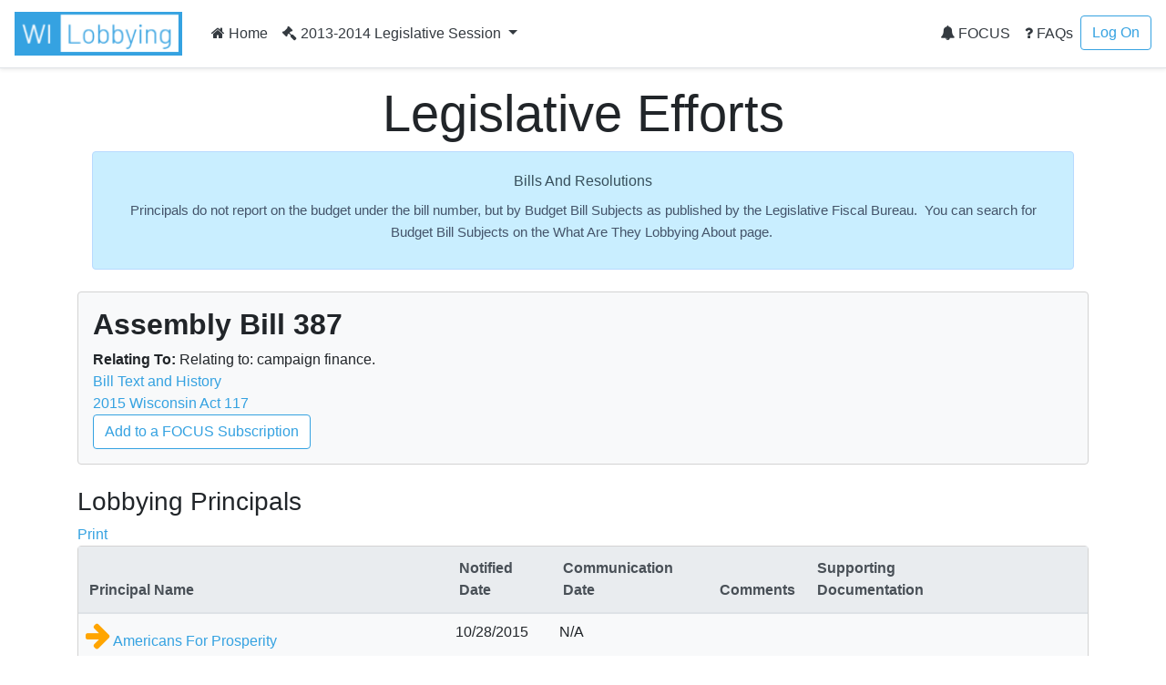

--- FILE ---
content_type: text/html; charset=utf-8
request_url: https://lobbying.wi.gov/What/BillInformation/2013REG/Information/12389?tab=Principals
body_size: 9137
content:

<!DOCTYPE html>
<html lang="en-US">
<head>
    <meta charset="UTF-8">
    
    <meta name="viewport" content="width=device-width, initial-scale=1">
    <meta name="description" content="Lobbying in Wisconsin" />
    <link rel="profile" href="http://gmpg.org/xfn/11">
    <title>Assembly Bill 387 -  Lobbying in Wisconsin</title>

    <link rel="stylesheet" type="text/css" href="/Content/app.css" />

    


    <style id="antiClickjack">
    body {
        display: none !important;
    }
</style>
<script type="text/javascript">
    if (self === top) {
        var antiClickjack = document.getElementById("antiClickjack");
        antiClickjack.parentNode.removeChild(antiClickjack);
    } else {
        top.location = self.location;
    }
</script>

<!--[if lte IE 9]>
    <link rel="stylesheet" href="~/Content/ie.css">
<![endif]-->
<!-- HTML5 shim and Respond.js IE8 support of HTML5 elements and media queries -->
<!--[if lt IE 9]>
    <script src="https://oss.maxcdn.com/libs/html5shiv/3.7.0/html5shiv.js"></script>
    <script src="https://oss.maxcdn.com/libs/respond.js/1.4.2/respond.min.js"></script>
<![endif]-->

    <script type="text/javascript">
        var applicationPath = '';
    </script>
</head>

<body>

    


<nav class="navbar navbar-expand-md navbar-light border-bottom shadow-sm">
    <a href="/Home/Welcome" class="navbar-brand"><img class="site-logo mr-md-2 mr-sm-1" src="/Content/Images/logo.png" alt="Lobbying in Wisconsin logo"></a>

    <button class="navbar-toggler" type="button" data-toggle="collapse" data-target="#navbarSupportedContent" aria-controls="navbarSupportedContent" aria-expanded="false" aria-label="Toggle navigation">
        <span class="navbar-toggler-icon"></span>
    </button>

    <div class="collapse navbar-collapse" id="navbarSupportedContent">
        <ul class="navbar-nav mr-auto">
            <li class="nav-item">
                    <a class="nav-link text-dark" href="/Home/Welcome"><i class="fa fa-home"></i> Home</a>
            </li>
                            <li class="nav-item dropdown">
                    <a class="nav-link dropdown-toggle text-dark" href="#" id="navbarDropdownSession" role="button" data-toggle="dropdown" aria-haspopup="true" aria-expanded="false">
                        <i class="fa fa-gavel"></i> 2013-2014 Legislative Session
                    </a>
                    <div class="dropdown-menu dropdown-menu-right" aria-labelledby="navbarDropdownSession">
                            <a href="#" role="button" onclick="app.page.changeSession('What', 'BillInformation', '2013REG', '2025REG');" class="dropdown-item ">2025-2026 Legislative Session</a>
                            <a href="#" role="button" onclick="app.page.changeSession('What', 'BillInformation', '2013REG', '2023REG');" class="dropdown-item ">2023-2024 Legislative Session</a>
                            <a href="#" role="button" onclick="app.page.changeSession('What', 'BillInformation', '2013REG', '2021REG');" class="dropdown-item ">2021-2022 Legislative Session</a>
                            <a href="#" role="button" onclick="app.page.changeSession('What', 'BillInformation', '2013REG', '2019REG');" class="dropdown-item ">2019-2020 Legislative Session</a>
                            <a href="#" role="button" onclick="app.page.changeSession('What', 'BillInformation', '2013REG', '2017REG');" class="dropdown-item ">2017-2018 Legislative Session</a>
                            <a href="#" role="button" onclick="app.page.changeSession('What', 'BillInformation', '2013REG', '2015REG');" class="dropdown-item ">2015-2016 Legislative Session</a>
                            <a href="#" role="button" onclick="app.page.changeSession('What', 'BillInformation', '2013REG', '2013REG');" class="dropdown-item disabled">2013-2014 Legislative Session</a>
                            <a href="#" role="button" onclick="app.page.changeSession('What', 'BillInformation', '2013REG', '2011REG');" class="dropdown-item ">2011-2012 Legislative Session</a>
                            <a href="#" role="button" onclick="app.page.changeSession('What', 'BillInformation', '2013REG', '2009REG');" class="dropdown-item ">2009-2010 Legislative Session</a>
                            <a href="#" role="button" onclick="app.page.changeSession('What', 'BillInformation', '2013REG', '2007REG');" class="dropdown-item ">2007-2008 Legislative Session</a>
                            <a href="#" role="button" onclick="app.page.changeSession('What', 'BillInformation', '2013REG', '2005REG');" class="dropdown-item ">2005-2006 Legislative Session</a>
                            <a href="#" role="button" onclick="app.page.changeSession('What', 'BillInformation', '2013REG', '2003REG');" class="dropdown-item ">2003-2004 Legislative Session</a>
                    </div>
                </li>
        </ul>
        


<ul class="navbar-nav my-2 my-lg-0">
    <li class="nav-item">
            <a class="nav-link text-dark" href="/Focus/FocusHome/Index"><i class="fa fa-bell"></i> FOCUS</a>
    </li>
    <li class="nav-item">
        <a class="nav-link text-dark" href="/FAQ/FAQHome/Index"><i class="fa fa-question"></i> FAQs</a>
    </li>
        <li class="nav-item">
        <a class="btn btn-outline-primary ml-4 ml-md-0" href="/Account/LogOn" id="loginLink">Log On</a>
        </li>

</ul>
    </div>
</nav>

    <div id="main" class="container">
        




<div class="px-3 py-2 pt-md-3 mx-auto text-center">
    <h1 class="display-4">Legislative Efforts</h1>
    <div class="alert alert-primary">
        
        <div>
<p align="center" style="margin-top:6.0pt;margin-right:0in;margin-bottom:6.0pt;margin-left:0in;text-align:center;"><span style="font-family:'Segoe UI', sans-serif;color:#374f5c;font-size:medium;">Bills And Resolutions</span></p><p><span style="font-size:11pt;line-height:115%;font-family:'Segoe UI', sans-serif;color:#44546a;background-image:initial;background-position:initial;background-size:initial;background-repeat:initial;background-attachment:initial;background-origin:initial;background-clip:initial;">Principals do not report on the budget under the bill number, but by Budget Bill Subjects as published by the Legislative Fiscal Bureau.&nbsp; You can search for Budget Bill Subjects on the What Are They Lobbying About page.</span><span style="color:#44546a;font-face:Arial, sans-serif;">&nbsp;</span></p>
</div>

    </div>
</div>

<div class="row">
    <div class="col-lg-12">
        <div class="card bg-light mb-4">
            <div class="card-body">
                <h2 class="font-weight-bold">Assembly Bill 387</h2>
                <div class="row no-gutters">
                    <div class="col-sm-12">
                            <strong>Relating To:</strong> Relating to: campaign finance.<br />
                        <a href="https://docs.legis.wisconsin.gov/2015/proposals/ab387" title="Click to view bill text and history related to this legislative proposal." target="_blank">Bill Text and History</a><br />
                            <a href="https://docs.legis.wisconsin.gov/document/acts/2015/117" title="Click to view the Wisconsin Act related to this legislative proposal." target="_blank">2015 Wisconsin Act 117</a><br />
                        <a href="#" onclick="return false;" class="btn btn-outline-primary" data-toggle="modal" data-target="#modalAddBilltoFocusSubscribe">Add to a FOCUS Subscription</a>
                    </div>
                </div>
            </div>
        </div>
    </div>
</div>

<div class="row">
    <div class="col-lg-12">
        <h3>Lobbying Principals</h3>
            <a href="/What/BillInformation/2013REG/_PrintLobbyingPrincipals/12389?bN=GAB.WI.Lobbying.Model.BillDisplayInfo&amp;print=True" target="_blank">Print</a>
        <div class="card bg-light mb-4">
            <td class="card-body">
                    <table class="table table-hover table-responsive-stack">
                        <thead class="thead-light">
                            <tr>
                                
                                <th>Principal Name</th>
                                <th>Notified Date</th>
                                <th>Communication Date</th>
                                <th>Comments</th>
                                <th>Supporting Documentation</th>
                                <th>&nbsp;</th>
                            </tr>
                        </thead>
                        <tbody>
                                <tr>
                                    
                                    <td class="label">



        <i class="fa fa-arrow-right fa-2x" style='color:orange' title="Other"></i>
                                        <a href="/Who/PrincipalInformation/2013REG/Information/6635">Americans For Prosperity</a>
                                    </td>
                                    <td><span class="table-responsive-stack-thead">Notified Date</span> 10/28/2015</td>
                                    <td><span class="table-responsive-stack-thead">Communication Date</span> N/A</td>
                                    <td>
                                        <span class="table-responsive-stack-thead">Comments</span>
 &nbsp;
                                    </td>
                                    <td>
                                        <span class="table-responsive-stack-thead">Supporting Documentation</span>
 &nbsp;
                                    </td>
                                    <td>
                                    </td>
                                </tr>
                                <tr class="collapse" id="collapseP6635">
                                    <td colspan="5">
                                        
    <div class="card mb-0">
        <div class="component-view">
            <div class="component-top-buttons component-buttons"></div>
            <div class="card-body">
<div class="card-title">


        <i class="fa fa-arrow-right fa-2x" style='color:orange' title="Other"></i>
 Other</div>
                    <strong>Report Date</strong><br />
10/28/2015                    <br /><br />


                            </div>
        </div>
    </div>

                                    </td>
                                </tr>
                                <tr>
                                    
                                    <td class="label">



        <i class="fa fa-arrow-down fa-2x" style='color:red' title="Against"></i>
                                        <a href="/Who/PrincipalInformation/2013REG/Information/6344">Citizen Action of Wisconsin</a>
                                    </td>
                                    <td><span class="table-responsive-stack-thead">Notified Date</span> 10/15/2015</td>
                                    <td><span class="table-responsive-stack-thead">Communication Date</span> N/A</td>
                                    <td>
                                        <span class="table-responsive-stack-thead">Comments</span>
 &nbsp;
                                    </td>
                                    <td>
                                        <span class="table-responsive-stack-thead">Supporting Documentation</span>
 &nbsp;
                                    </td>
                                    <td>
                                    </td>
                                </tr>
                                <tr class="collapse" id="collapseP6344">
                                    <td colspan="5">
                                        
    <div class="card mb-0">
        <div class="component-view">
            <div class="component-top-buttons component-buttons"></div>
            <div class="card-body">
<div class="card-title">


        <i class="fa fa-arrow-down fa-2x" style='color:red' title="Against"></i>
 Against</div>
                    <strong>Report Date</strong><br />
10/15/2015                    <br /><br />


                            </div>
        </div>
    </div>

                                    </td>
                                </tr>
                                <tr>
                                    
                                    <td class="label">



        <i class="fa fa-arrow-down fa-2x" style='color:red' title="Against"></i>
                                        <a href="/Who/PrincipalInformation/2013REG/Information/6754">Coalition of Wisconsin Aging Groups </a>
                                    </td>
                                    <td><span class="table-responsive-stack-thead">Notified Date</span> 11/16/2015</td>
                                    <td><span class="table-responsive-stack-thead">Communication Date</span> N/A</td>
                                    <td>
                                        <span class="table-responsive-stack-thead">Comments</span>
<i class='fa fa-check'></i> &nbsp;
                                    </td>
                                    <td>
                                        <span class="table-responsive-stack-thead">Supporting Documentation</span>
 &nbsp;
                                    </td>
                                    <td>
<a class="" data-toggle="collapse" href="#collapseP6754" role="button" aria-expanded="false" aria-controls="collapseP6754">Position Info</a>                                    </td>
                                </tr>
                                <tr class="collapse" id="collapseP6754">
                                    <td colspan="5">
                                        
    <div class="card mb-0">
        <div class="component-view">
            <div class="component-top-buttons component-buttons"></div>
            <div class="card-body">
<div class="card-title">


        <i class="fa fa-arrow-down fa-2x" style='color:red' title="Against"></i>
 Against</div>
                    <strong>Report Date</strong><br />
11/16/2015                    <br /><br />

                    <strong>Comments</strong><br />
CWAG is opposed to AB 387 and if passed by the State Assembly, CWAG encourages the Gov. to Veto AB 387.
The general public and the Taxpayer of Wisconsin have the right to know who is bankrolling political campaigns and issue Ads. VOTE NO on AB 387<br />

                            </div>
        </div>
    </div>

                                    </td>
                                </tr>
                                <tr>
                                    
                                    <td class="label">



        <i class="fa fa-arrow-down fa-2x" style='color:red' title="Against"></i>
                                        <a href="/Who/PrincipalInformation/2013REG/Information/6615">Common Cause in Wisconsin</a>
                                    </td>
                                    <td><span class="table-responsive-stack-thead">Notified Date</span> 10/9/2015</td>
                                    <td><span class="table-responsive-stack-thead">Communication Date</span> N/A</td>
                                    <td>
                                        <span class="table-responsive-stack-thead">Comments</span>
 &nbsp;
                                    </td>
                                    <td>
                                        <span class="table-responsive-stack-thead">Supporting Documentation</span>
 &nbsp;
                                    </td>
                                    <td>
                                    </td>
                                </tr>
                                <tr class="collapse" id="collapseP6615">
                                    <td colspan="5">
                                        
    <div class="card mb-0">
        <div class="component-view">
            <div class="component-top-buttons component-buttons"></div>
            <div class="card-body">
<div class="card-title">


        <i class="fa fa-arrow-down fa-2x" style='color:red' title="Against"></i>
 Against</div>
                    <strong>Report Date</strong><br />
10/9/2015                    <br /><br />


                            </div>
        </div>
    </div>

                                    </td>
                                </tr>
                                <tr>
                                    
                                    <td class="label">



        <i class="fa fa-arrow-down fa-2x" style='color:red' title="Against"></i>
                                        <a href="/Who/PrincipalInformation/2013REG/Information/6282">League of Women Voters of Wisconsin Inc</a>
                                    </td>
                                    <td><span class="table-responsive-stack-thead">Notified Date</span> 10/9/2015</td>
                                    <td><span class="table-responsive-stack-thead">Communication Date</span> N/A</td>
                                    <td>
                                        <span class="table-responsive-stack-thead">Comments</span>
 &nbsp;
                                    </td>
                                    <td>
                                        <span class="table-responsive-stack-thead">Supporting Documentation</span>
 &nbsp;
                                    </td>
                                    <td>
                                    </td>
                                </tr>
                                <tr class="collapse" id="collapseP6282">
                                    <td colspan="5">
                                        
    <div class="card mb-0">
        <div class="component-view">
            <div class="component-top-buttons component-buttons"></div>
            <div class="card-body">
<div class="card-title">


        <i class="fa fa-arrow-down fa-2x" style='color:red' title="Against"></i>
 Against</div>
                    <strong>Report Date</strong><br />
10/9/2015                    <br /><br />


                            </div>
        </div>
    </div>

                                    </td>
                                </tr>
                                <tr>
                                    
                                    <td class="label">



        <i class="fa fa-arrow-down fa-2x" style='color:red' title="Against"></i>
                                        <a href="/Who/PrincipalInformation/2013REG/Information/6220">Lutheran Office for Public Policy in Wisconsin</a>
                                    </td>
                                    <td><span class="table-responsive-stack-thead">Notified Date</span> 10/15/2015</td>
                                    <td><span class="table-responsive-stack-thead">Communication Date</span> N/A</td>
                                    <td>
                                        <span class="table-responsive-stack-thead">Comments</span>
<i class='fa fa-check'></i> &nbsp;
                                    </td>
                                    <td>
                                        <span class="table-responsive-stack-thead">Supporting Documentation</span>
<i class='fa fa-check'></i> &nbsp;
                                    </td>
                                    <td>
<a class="" data-toggle="collapse" href="#collapseP6220" role="button" aria-expanded="false" aria-controls="collapseP6220">Position Info</a>                                    </td>
                                </tr>
                                <tr class="collapse" id="collapseP6220">
                                    <td colspan="5">
                                        
    <div class="card mb-0">
        <div class="component-view">
            <div class="component-top-buttons component-buttons"></div>
            <div class="card-body">
<div class="card-title">


        <i class="fa fa-arrow-down fa-2x" style='color:red' title="Against"></i>
 Against</div>
                    <strong>Report Date</strong><br />
10/15/2015                    <br /><br />

                    <strong>Comments</strong><br />
Please see attached document<br />

                    <strong>Supporting Documentation</strong><br />
                            <a href="/Data/PositionFileUploads/20151015_SB 294 and AB 387.docx" title="Click to view additional supporting documentation." target="_blank">20151015_SB 294 and AB 387.docx</a><br />
                    <br />
                            </div>
        </div>
    </div>

                                    </td>
                                </tr>
                                <tr>
                                    
                                    <td class="label">



        <i class="fa fa-arrow-down fa-2x" style='color:red' title="Against"></i>
                                        <a href="/Who/PrincipalInformation/2013REG/Information/6545">Planned Parenthood Advocates of Wisconsin</a>
                                    </td>
                                    <td><span class="table-responsive-stack-thead">Notified Date</span> 10/16/2015</td>
                                    <td><span class="table-responsive-stack-thead">Communication Date</span> N/A</td>
                                    <td>
                                        <span class="table-responsive-stack-thead">Comments</span>
 &nbsp;
                                    </td>
                                    <td>
                                        <span class="table-responsive-stack-thead">Supporting Documentation</span>
 &nbsp;
                                    </td>
                                    <td>
                                    </td>
                                </tr>
                                <tr class="collapse" id="collapseP6545">
                                    <td colspan="5">
                                        
    <div class="card mb-0">
        <div class="component-view">
            <div class="component-top-buttons component-buttons"></div>
            <div class="card-body">
<div class="card-title">


        <i class="fa fa-arrow-down fa-2x" style='color:red' title="Against"></i>
 Against</div>
                    <strong>Report Date</strong><br />
10/16/2015                    <br /><br />


                            </div>
        </div>
    </div>

                                    </td>
                                </tr>
                                <tr>
                                    
                                    <td class="label">



        <i class="fa fa-arrow-down fa-2x" style='color:red' title="Against"></i>
                                        <a href="/Who/PrincipalInformation/2013REG/Information/6378">Wisconsin Democracy Campaign</a>
                                    </td>
                                    <td><span class="table-responsive-stack-thead">Notified Date</span> 10/9/2015</td>
                                    <td><span class="table-responsive-stack-thead">Communication Date</span> N/A</td>
                                    <td>
                                        <span class="table-responsive-stack-thead">Comments</span>
 &nbsp;
                                    </td>
                                    <td>
                                        <span class="table-responsive-stack-thead">Supporting Documentation</span>
 &nbsp;
                                    </td>
                                    <td>
                                    </td>
                                </tr>
                                <tr class="collapse" id="collapseP6378">
                                    <td colspan="5">
                                        
    <div class="card mb-0">
        <div class="component-view">
            <div class="component-top-buttons component-buttons"></div>
            <div class="card-body">
<div class="card-title">


        <i class="fa fa-arrow-down fa-2x" style='color:red' title="Against"></i>
 Against</div>
                    <strong>Report Date</strong><br />
10/9/2015                    <br /><br />


                            </div>
        </div>
    </div>

                                    </td>
                                </tr>
                                <tr>
                                    
                                    <td class="label">



        <i class="fa fa-arrow-down fa-2x" style='color:red' title="Against"></i>
                                        <a href="/Who/PrincipalInformation/2013REG/Information/6119">Wisconsin Education Association Council</a>
                                    </td>
                                    <td><span class="table-responsive-stack-thead">Notified Date</span> 10/15/2015</td>
                                    <td><span class="table-responsive-stack-thead">Communication Date</span> N/A</td>
                                    <td>
                                        <span class="table-responsive-stack-thead">Comments</span>
 &nbsp;
                                    </td>
                                    <td>
                                        <span class="table-responsive-stack-thead">Supporting Documentation</span>
 &nbsp;
                                    </td>
                                    <td>
                                    </td>
                                </tr>
                                <tr class="collapse" id="collapseP6119">
                                    <td colspan="5">
                                        
    <div class="card mb-0">
        <div class="component-view">
            <div class="component-top-buttons component-buttons"></div>
            <div class="card-body">
<div class="card-title">


        <i class="fa fa-arrow-down fa-2x" style='color:red' title="Against"></i>
 Against</div>
                    <strong>Report Date</strong><br />
10/15/2015                    <br /><br />


                            </div>
        </div>
    </div>

                                    </td>
                                </tr>
                                <tr>
                                    
                                    <td class="label">



        <i class="fa fa-arrow-up fa-2x" style='color:forestgreen;' title="For"></i>
                                        <a href="/Who/PrincipalInformation/2013REG/Information/6186">Wisconsin Manufacturers &amp; Commerce</a>
                                    </td>
                                    <td><span class="table-responsive-stack-thead">Notified Date</span> 10/19/2015</td>
                                    <td><span class="table-responsive-stack-thead">Communication Date</span> N/A</td>
                                    <td>
                                        <span class="table-responsive-stack-thead">Comments</span>
 &nbsp;
                                    </td>
                                    <td>
                                        <span class="table-responsive-stack-thead">Supporting Documentation</span>
 &nbsp;
                                    </td>
                                    <td>
                                    </td>
                                </tr>
                                <tr class="collapse" id="collapseP6186">
                                    <td colspan="5">
                                        
    <div class="card mb-0">
        <div class="component-view">
            <div class="component-top-buttons component-buttons"></div>
            <div class="card-body">
<div class="card-title">


        <i class="fa fa-arrow-up fa-2x" style='color:forestgreen;' title="For"></i>
 For</div>
                    <strong>Report Date</strong><br />
10/19/2015                    <br /><br />


                            </div>
        </div>
    </div>

                                    </td>
                                </tr>
                                <tr>
                                    
                                    <td class="label">



        <i class="fa fa-arrow-right fa-2x" style='color:orange' title="Other"></i>
                                        <a href="/Who/PrincipalInformation/2013REG/Information/6144">Wisconsin Realtors Association</a>
                                    </td>
                                    <td><span class="table-responsive-stack-thead">Notified Date</span> 11/6/2015</td>
                                    <td><span class="table-responsive-stack-thead">Communication Date</span> N/A</td>
                                    <td>
                                        <span class="table-responsive-stack-thead">Comments</span>
 &nbsp;
                                    </td>
                                    <td>
                                        <span class="table-responsive-stack-thead">Supporting Documentation</span>
 &nbsp;
                                    </td>
                                    <td>
                                    </td>
                                </tr>
                                <tr class="collapse" id="collapseP6144">
                                    <td colspan="5">
                                        
    <div class="card mb-0">
        <div class="component-view">
            <div class="component-top-buttons component-buttons"></div>
            <div class="card-body">
<div class="card-title">


        <i class="fa fa-arrow-right fa-2x" style='color:orange' title="Other"></i>
 Other</div>
                    <strong>Report Date</strong><br />
11/6/2015                    <br /><br />


                            </div>
        </div>
    </div>

                                    </td>
                                </tr>
                                <tr>
                                    
                                    <td class="label">



        <i class="fa fa-arrow-up fa-2x" style='color:forestgreen;' title="For"></i>
                                        <a href="/Who/PrincipalInformation/2013REG/Information/6175">Wisconsin Right to Life Inc</a>
                                    </td>
                                    <td><span class="table-responsive-stack-thead">Notified Date</span> 10/14/2015</td>
                                    <td><span class="table-responsive-stack-thead">Communication Date</span> N/A</td>
                                    <td>
                                        <span class="table-responsive-stack-thead">Comments</span>
 &nbsp;
                                    </td>
                                    <td>
                                        <span class="table-responsive-stack-thead">Supporting Documentation</span>
 &nbsp;
                                    </td>
                                    <td>
                                    </td>
                                </tr>
                                <tr class="collapse" id="collapseP6175">
                                    <td colspan="5">
                                        
    <div class="card mb-0">
        <div class="component-view">
            <div class="component-top-buttons component-buttons"></div>
            <div class="card-body">
<div class="card-title">


        <i class="fa fa-arrow-up fa-2x" style='color:forestgreen;' title="For"></i>
 For</div>
                    <strong>Report Date</strong><br />
10/14/2015                    <br /><br />


                            </div>
        </div>
    </div>

                                    </td>
                                </tr>
                                <tr>
                                    
                                    <td class="label">



        <i class="fa fa-arrow-down fa-2x" style='color:red' title="Against"></i>
                                        <a href="/Who/PrincipalInformation/2013REG/Information/6181">Wisconsin State AFL-CIO</a>
                                    </td>
                                    <td><span class="table-responsive-stack-thead">Notified Date</span> 10/13/2015</td>
                                    <td><span class="table-responsive-stack-thead">Communication Date</span> N/A</td>
                                    <td>
                                        <span class="table-responsive-stack-thead">Comments</span>
 &nbsp;
                                    </td>
                                    <td>
                                        <span class="table-responsive-stack-thead">Supporting Documentation</span>
 &nbsp;
                                    </td>
                                    <td>
                                    </td>
                                </tr>
                                <tr class="collapse" id="collapseP6181">
                                    <td colspan="5">
                                        
    <div class="card mb-0">
        <div class="component-view">
            <div class="component-top-buttons component-buttons"></div>
            <div class="card-body">
<div class="card-title">


        <i class="fa fa-arrow-down fa-2x" style='color:red' title="Against"></i>
 Against</div>
                    <strong>Report Date</strong><br />
10/13/2015                    <br /><br />


                            </div>
        </div>
    </div>

                                    </td>
                                </tr>
                                <tr>
                                    
                                    <td class="label">



        <i class="fa fa-arrow-down fa-2x" style='color:red' title="Against"></i>
                                        <a href="/Who/PrincipalInformation/2013REG/Information/6685">Wisconsin Voices</a>
                                    </td>
                                    <td><span class="table-responsive-stack-thead">Notified Date</span> 10/9/2015</td>
                                    <td><span class="table-responsive-stack-thead">Communication Date</span> N/A</td>
                                    <td>
                                        <span class="table-responsive-stack-thead">Comments</span>
 &nbsp;
                                    </td>
                                    <td>
                                        <span class="table-responsive-stack-thead">Supporting Documentation</span>
 &nbsp;
                                    </td>
                                    <td>
                                    </td>
                                </tr>
                                <tr class="collapse" id="collapseP6685">
                                    <td colspan="5">
                                        
    <div class="card mb-0">
        <div class="component-view">
            <div class="component-top-buttons component-buttons"></div>
            <div class="card-body">
<div class="card-title">


        <i class="fa fa-arrow-down fa-2x" style='color:red' title="Against"></i>
 Against</div>
                    <strong>Report Date</strong><br />
10/9/2015                    <br /><br />


                            </div>
        </div>
    </div>

                                    </td>
                                </tr>
                                <tr>
                                    
                                    <td class="label">



        <i class="fa fa-arrow-down fa-2x" style='color:red' title="Against"></i>
                                        <a href="/Who/PrincipalInformation/2013REG/Information/6665">WISPIRG (Wisconsin Public Interest Research Group)</a>
                                    </td>
                                    <td><span class="table-responsive-stack-thead">Notified Date</span> 10/12/2015</td>
                                    <td><span class="table-responsive-stack-thead">Communication Date</span> N/A</td>
                                    <td>
                                        <span class="table-responsive-stack-thead">Comments</span>
 &nbsp;
                                    </td>
                                    <td>
                                        <span class="table-responsive-stack-thead">Supporting Documentation</span>
 &nbsp;
                                    </td>
                                    <td>
                                    </td>
                                </tr>
                                <tr class="collapse" id="collapseP6665">
                                    <td colspan="5">
                                        
    <div class="card mb-0">
        <div class="component-view">
            <div class="component-top-buttons component-buttons"></div>
            <div class="card-body">
<div class="card-title">


        <i class="fa fa-arrow-down fa-2x" style='color:red' title="Against"></i>
 Against</div>
                    <strong>Report Date</strong><br />
10/12/2015                    <br /><br />


                            </div>
        </div>
    </div>

                                    </td>
                                </tr>
                        </tbody>
                    </table>
        </div>
    </div>
</div>


<div class="row">
    <div class="col-lg-12">
        <h3>Lobbying Efforts</h3>
        <div class="card bg-light mb-4">
            <div class="card-body">
                    <table class="table table-striped table-hover table-responsive-stack">
                        <thead class="thead-light">
                            <tr>
                                <th>&nbsp;</th>
                                <th>2015<br />January - June</th>
                                <th>2015<br />July - December</th>
                                <th>2016<br />January - June</th>
                                <th>2016<br />July - December</th>
                                <th>Total</th>
                            </tr>
                        </thead>
                        <tbody>
                            <tr>
                                <td class="label">Total Hours Of Effort On This Matter</td>
                                <td><span class="table-responsive-stack-thead">2015<br />January - June</span> </td>
                                <td><span class="table-responsive-stack-thead">2015<br />July - December</span> 265.00</td>
                                <td><span class="table-responsive-stack-thead">2016<br />January - June</span> </td>
                                <td><span class="table-responsive-stack-thead">2016<br />July - December</span> </td>
                                <td><span class="table-responsive-stack-thead">Total</span> 265.00</td>
                            </tr>
                                <tr>
                                    <td class="label"><a href="/Who/PrincipalInformation/2013REG/Information/6635">Americans For Prosperity</a></td>
                                    <td><span class="table-responsive-stack-thead">2015<br />January - June</span> </td>
                                    <td><span class="table-responsive-stack-thead">2015<br />July - December</span> 14.00</td>
                                    <td><span class="table-responsive-stack-thead">2016<br />January - June</span> </td>
                                    <td><span class="table-responsive-stack-thead">2016<br />July - December</span> </td>
                                    <td><span class="table-responsive-stack-thead">Total</span> 14.00</td>
                                </tr>
                                <tr>
                                    <td class="label"><a href="/Who/PrincipalInformation/2013REG/Information/6754">Coalition of Wisconsin Aging Groups </a></td>
                                    <td><span class="table-responsive-stack-thead">2015<br />January - June</span> </td>
                                    <td><span class="table-responsive-stack-thead">2015<br />July - December</span> 3.00</td>
                                    <td><span class="table-responsive-stack-thead">2016<br />January - June</span> </td>
                                    <td><span class="table-responsive-stack-thead">2016<br />July - December</span> </td>
                                    <td><span class="table-responsive-stack-thead">Total</span> 3.00</td>
                                </tr>
                                <tr>
                                    <td class="label"><a href="/Who/PrincipalInformation/2013REG/Information/6615">Common Cause in Wisconsin</a></td>
                                    <td><span class="table-responsive-stack-thead">2015<br />January - June</span> </td>
                                    <td><span class="table-responsive-stack-thead">2015<br />July - December</span> 43.00</td>
                                    <td><span class="table-responsive-stack-thead">2016<br />January - June</span> </td>
                                    <td><span class="table-responsive-stack-thead">2016<br />July - December</span> </td>
                                    <td><span class="table-responsive-stack-thead">Total</span> 43.00</td>
                                </tr>
                                <tr>
                                    <td class="label"><a href="/Who/PrincipalInformation/2013REG/Information/6282">League of Women Voters of Wisconsin Inc</a></td>
                                    <td><span class="table-responsive-stack-thead">2015<br />January - June</span> </td>
                                    <td><span class="table-responsive-stack-thead">2015<br />July - December</span> 5.00</td>
                                    <td><span class="table-responsive-stack-thead">2016<br />January - June</span> </td>
                                    <td><span class="table-responsive-stack-thead">2016<br />July - December</span> </td>
                                    <td><span class="table-responsive-stack-thead">Total</span> 5.00</td>
                                </tr>
                                <tr>
                                    <td class="label"><a href="/Who/PrincipalInformation/2013REG/Information/6220">Lutheran Office for Public Policy in Wisconsin</a></td>
                                    <td><span class="table-responsive-stack-thead">2015<br />January - June</span> </td>
                                    <td><span class="table-responsive-stack-thead">2015<br />July - December</span> 35.00</td>
                                    <td><span class="table-responsive-stack-thead">2016<br />January - June</span> </td>
                                    <td><span class="table-responsive-stack-thead">2016<br />July - December</span> </td>
                                    <td><span class="table-responsive-stack-thead">Total</span> 35.00</td>
                                </tr>
                                <tr>
                                    <td class="label"><a href="/Who/PrincipalInformation/2013REG/Information/6378">Wisconsin Democracy Campaign</a></td>
                                    <td><span class="table-responsive-stack-thead">2015<br />January - June</span> </td>
                                    <td><span class="table-responsive-stack-thead">2015<br />July - December</span> 33.00</td>
                                    <td><span class="table-responsive-stack-thead">2016<br />January - June</span> </td>
                                    <td><span class="table-responsive-stack-thead">2016<br />July - December</span> </td>
                                    <td><span class="table-responsive-stack-thead">Total</span> 33.00</td>
                                </tr>
                                <tr>
                                    <td class="label"><a href="/Who/PrincipalInformation/2013REG/Information/6175">Wisconsin Right to Life Inc</a></td>
                                    <td><span class="table-responsive-stack-thead">2015<br />January - June</span> </td>
                                    <td><span class="table-responsive-stack-thead">2015<br />July - December</span> 90.00</td>
                                    <td><span class="table-responsive-stack-thead">2016<br />January - June</span> </td>
                                    <td><span class="table-responsive-stack-thead">2016<br />July - December</span> </td>
                                    <td><span class="table-responsive-stack-thead">Total</span> 90.00</td>
                                </tr>
                                <tr>
                                    <td class="label"><a href="/Who/PrincipalInformation/2013REG/Information/6685">Wisconsin Voices</a></td>
                                    <td><span class="table-responsive-stack-thead">2015<br />January - June</span> </td>
                                    <td><span class="table-responsive-stack-thead">2015<br />July - December</span> 39.00</td>
                                    <td><span class="table-responsive-stack-thead">2016<br />January - June</span> </td>
                                    <td><span class="table-responsive-stack-thead">2016<br />July - December</span> </td>
                                    <td><span class="table-responsive-stack-thead">Total</span> 39.00</td>
                                </tr>
                                <tr>
                                    <td class="label"><a href="/Who/PrincipalInformation/2013REG/Information/6665">WISPIRG (Wisconsin Public Interest Research Group)</a></td>
                                    <td><span class="table-responsive-stack-thead">2015<br />January - June</span> </td>
                                    <td><span class="table-responsive-stack-thead">2015<br />July - December</span> 3.00</td>
                                    <td><span class="table-responsive-stack-thead">2016<br />January - June</span> </td>
                                    <td><span class="table-responsive-stack-thead">2016<br />July - December</span> </td>
                                    <td><span class="table-responsive-stack-thead">Total</span> 3.00</td>
                                </tr>
                        </tbody>
                    </table>
            </div>
        </div>
    </div>
</div>

<div id="modalAddBilltoFocusSubscribe" class="modal fade" tabindex="-1" role="dialog" aria-labelledby="modalAddBilltoFocusSubscribe">
    <div class="modal-dialog modal-lg" role="document" tabindex="-1">
        <div class="modal-content">
            <div class="modal-header">
                <h3 class="modal-title" id="modalAddBilltoFocusSubscribe">Add Bill and Resolutions to FOCUS Subscription</h3>
                <button type="button" class="close" data-dismiss="modal" aria-label="Close"><span aria-hidden="true">&times;</span></button>
            </div>
            <div class="modal-body">
                <div class="row">
                    <div class="col-md-12 ui-front">
                        <div class="card bg-light mb-4">
                            <div class="component-edit">
                                <div class="card-body">
                                            <div class="no-results">No FOCUS subscriptions found.</div>
                                    <div class="card-actions">

                                            <a class="nav-link" href="/Focus/FocusHome/Index"><i class="fa fa-bell"></i> Sign Me Up</a>
                                    </div>
                                </div>
                            </div>
                        </div>
                    </div>
                </div>
            </div>
        </div>
    </div>
</div>

    </div>

    <footer class="pt-4 mt-4 border-top align-items-center shadow-sm">
    <div class="container">
        <div class="row">
            <div class="col-6">
                <h4>Resources</h4>
                <ul class="list-unstyled text-small">
                    
                    <li><div>
<a href="https://lobbying.wi.gov/Home/About" target="_blank" title="About Lobbying"><span style="color:#00a2e8;">About</span></a>
</div>
</li>
                    <li><div>
<a href="https://ethics.wi.gov/Resources/Lobbying%20Users%20Guide%2007192022.pdf" target="_blank" title="Resource to User's Guide">User's Guide</a>
</div>
</li>
                    <li><div>
<a href="https://ethics.wi.gov/Pages/home.aspx" target="_blank">Ethics Commission Home</a>
</div>
</li>
                    <li><div>
<a href="https://ethics.wi.gov/Pages/Resources/ResourcesOverview.aspx" target="_blank">Opinions, Guidelines, and Documents</a>
</div>
</li>
                    <li><div>
&nbsp;
</div>
</li>
                </ul>
            </div>
            <div class="col-6">
                <h4>Contact Us</h4>
                <ul class="list-unstyled text-small text-muted">
                    <li>
                        <div>
<p></p><ul style="margin-top:0in;" type="disc"><li style="margin-left:.25in;"><span style="font-size:11.0pt;">101 E. Wilson Street, Suite 127&nbsp; &nbsp;</span></li><li style="margin-left:.25in;"><span style="font-size:11.0pt;">Madison, WI, 53703</span></li><li style="margin-left:.25in;"><span style="font-size:11.0pt;">lobbying@wi.gov</span></li><li style="margin-left:.25in;"><span style="font-size:11.0pt;">(608) 266-8123</span></li></ul><p style="margin-left:.25in;"><span style="font-size:11.0pt;"></span></p>
</div>

                        
                    </li>
                    
                   
                </ul>
            </div>
        </div>
        <div class="row">
            <div class="col-12">
                Copyright © 2022 Wisconsin Ethics Commission. All Rights Reserved.
                Version: 2.4.4.0
            </div>
        </div>
    </div>

</footer>

    <div class="modal fade" id="removeConfirmModal" tabindex="-1" role="dialog" aria-labelledby="removeConfirmModalTitle">
    <div class="modal-dialog modal-lg" role="document" tabindex="-1">
        <div class="modal-content">
            <div class="modal-header">
                <h3 class="modal-title" id="removeConfirmModalTitle">Remove Entry</h3>
                <button type="button" class="close" data-dismiss="modal" aria-label="Close"><span aria-hidden="true">&times;</span></button>                
            </div>
            <div class="modal-body">                
                <p class="uw-lightgrey-text">Are you sure you want to remove this?</p>
            </div>
            <div class="modal-footer">
                <a href="#" onclick="return false;" class="btn btn-primary" data-dismiss="modal" aria-label="Close" id="removeConfirmModal--ok">Ok</a>
                <a href="#" onclick="return false;" class="btn btn-outline-primary" data-dismiss="modal" aria-label="Close" id="removeConfirmModal--cancel">Cancel</a>
            </div>
        </div>
    </div>
</div>

<div class="modal fade" id="loadErrorModal" tabindex="-1" role="dialog" aria-labelledby="loadErrorModalTitle">
    <div class="modal-dialog modal-lg" role="document" tabindex="-1">
        <div class="modal-content">
            <div class="modal-header">
                <h3 class="modal-title" id="loadErrorModalTitle">Error</h3>
                <button type="button" class="close" data-dismiss="modal" aria-label="Close"><span aria-hidden="true">&times;</span></button>                
            </div>
            <div class="modal-body">
                <p>There was an error communicating with the server.</p>
                <p>Please try again later.</p>
            </div>
            <div class="modal-footer">
                <a href="#" onclick="return false;" class="btn btn-primary" data-dismiss="modal" aria-label="Close">Ok</a>
            </div>
        </div>
    </div>
</div>

<div class="modal fade" id="saveErrorModal" tabindex="-1" role="dialog" aria-labelledby="saveErrorModalTitle">
    <div class="modal-dialog modal-lg" role="document" tabindex="-1">
        <div class="modal-content">
            <div class="modal-header">                
                <h3 class="modal-title" id="saveErrorModalTitle">Error</h3>
                <button type="button" class="close" data-dismiss="modal" aria-label="Close"><span aria-hidden="true">&times;</span></button>
            </div>
            <div class="modal-body">
                <p>There was an error while saving your data.</p>
                <p>Please try again later.</p>
            </div>
            <div class="modal-footer">
                <a href="#" onclick="return false;" class="btn btn-primary" data-dismiss="modal" aria-label="Close">Ok</a>
            </div>
        </div>
    </div>
</div>

<div class="modal fade" id="descriptiveErrorModal" tabindex="-1" role="dialog" aria-labelledby="descriptiveErrorModalTitle">
    <div class="modal-dialog modal-lg" role="document" tabindex="-1">
        <div class="modal-content">
            <div class="modal-header">                
                <h3 class="modal-title" id="descriptiveErrorModalTitle">Error</h3>
                <button type="button" class="close" data-dismiss="modal" aria-label="Close"><span aria-hidden="true">&times;</span></button>
            </div>
            <div class="modal-body">
                <p data-role="descriptiveErrorMessage"></p>
            </div>
            <div class="modal-footer">
                <a href="#" onclick="return false;" class="btn btn-primary" data-dismiss="modal" aria-label="Close">Ok</a>
            </div>
        </div>
    </div>
</div>

<div class="modal fade" id="pageContentModal" tabindex="-1" role="dialog" aria-labelledby="pageContentModalTitle">
    <div class="modal-dialog modal-lg" role="document" tabindex="-1">
        <div class="modal-content">
            <div class="modal-header">
                <h3 class="modal-title" id="pageContentModalTitle">Update Page Content</h3>
                <button type="button" class="close" data-dismiss="modal" aria-label="Close"><span aria-hidden="true">&times;</span></button>                
            </div>
            <div class="modal-body">
                <div id="pageContentForm"> </div>
            </div>
            <div class="modal-footer">
                <a href="#" onclick="return false;" class="btn btn-primary" data-dismiss="modal" aria-label="Close">Ok</a>
            </div>
        </div>
    </div>
</div>

<div class="modal fade" id="confirmPageExitModal" tabindex="-1" role="dialog" aria-describedby="confirmPageExitModal">
    <div class="modal-dialog modal-lg" role="document" tabindex="-1">
        <div class="modal-content">
            <div class="modal-header">
                <h3 class="modal-title" id="saveErrorModalTitle">You are leaving the page</h3>
                <button type="button" class="close" data-dismiss="modal" aria-label="Close"><span aria-hidden="true">&times;</span></button>                
            </div>
            <div class="modal-body">
                <p>Please make sure you saved all of the modules to avoid losing any data.</p>
            </div>
            <div class="modal-footer">
                <button type="button" class="btn btn-primary" data-dismiss="modal">Continue</button>

                <button type="button" class="btn btn-outline-primary" data-dismiss="modal">Go Back</button>
            </div>
        </div>
    </div>
</div>
    <script type="text/template" id="qq-simple-thumbnails-template">
    <div class="qq-uploader-selector qq-uploader" qq-drop-area-text="Drop a file to upload">
        <div class="qq-total-progress-bar-container-selector qq-total-progress-bar-container">
            <div role="progressbar" aria-valuenow="0" aria-valuemin="0" aria-valuemax="100" class="qq-total-progress-bar-selector qq-progress-bar qq-total-progress-bar"></div>
        </div>
        <div class="qq-upload-drop-area-selector qq-upload-drop-area" qq-hide-dropzone>
            <span class="qq-upload-drop-area-text-selector"></span>
        </div>
        <div class="qq-upload-button-selector btn btn-primary">
            <div>Upload a file</div>
        </div>
        <span class="qq-drop-processing-selector qq-drop-processing">
            <span>Processing dropped files...</span>
            <span class="qq-drop-processing-spinner-selector qq-drop-processing-spinner"></span>
        </span>
        <ul class="qq-upload-list-selector qq-upload-list" aria-live="polite" aria-relevant="additions removals">
            <li>
                <div class="qq-progress-bar-container-selector">
                    <div role="progressbar" aria-valuenow="0" aria-valuemin="0" aria-valuemax="100" class="qq-progress-bar-selector qq-progress-bar"></div>
                </div>

                <span class="qq-upload-spinner-selector qq-upload-spinner"></span>
                <img class="qq-thumbnail-selector" qq-max-size="64" qq-server-scale alt="">
                <div style="display:inline-block">
                    <div>
                        <span class="qq-upload-file-selector qq-upload-file"></span>
                    </div>
                    <div>
                        <span class="qq-upload-size-selector qq-upload-size"></span>
                    </div>
                    <div>
                        <span role="status" class="qq-upload-status-text-selector qq-upload-status-text text-danger"></span>
                    </div>
                </div>
                <button type="button" class="qq-upload-cancel-selector btn btn-outline-primary float-right">Cancel</button>
                <button type="button" class="qq-upload-retry-selector btn btn-outline-primary float-right">Retry</button>
                <button type="button" class="qq-upload-delete-selector btn btn-outline-primary float-right">Delete</button>

            </li>
        </ul>

        <dialog class="qq-alert-dialog-selector">
            <div class="qq-dialog-message-selector"></div>
            <div class="qq-dialog-buttons">
                <button type="button" class="qq-cancel-button-selector">Close</button>
            </div>
        </dialog>

        <dialog class="qq-confirm-dialog-selector">
            <div class="qq-dialog-message-selector"></div>
            <div class="qq-dialog-buttons">
                <button type="button" class="qq-cancel-button-selector">No</button>
                <button type="button" class="qq-ok-button-selector">Yes</button>
            </div>
        </dialog>

        <dialog class="qq-prompt-dialog-selector">
            <div class="qq-dialog-message-selector"></div>
            <input type="text">
            <div class="qq-dialog-buttons">
                <button type="button" class="qq-cancel-button-selector">Cancel</button>
                <button type="button" class="qq-ok-button-selector">Ok</button>
            </div>
        </dialog>
    </div>
</script>


    <script src="/Content/static.js?v=.2"></script>
    <script src="/Content/site.js?v=.2"></script>

    


    
    
    
</body>
</html>
